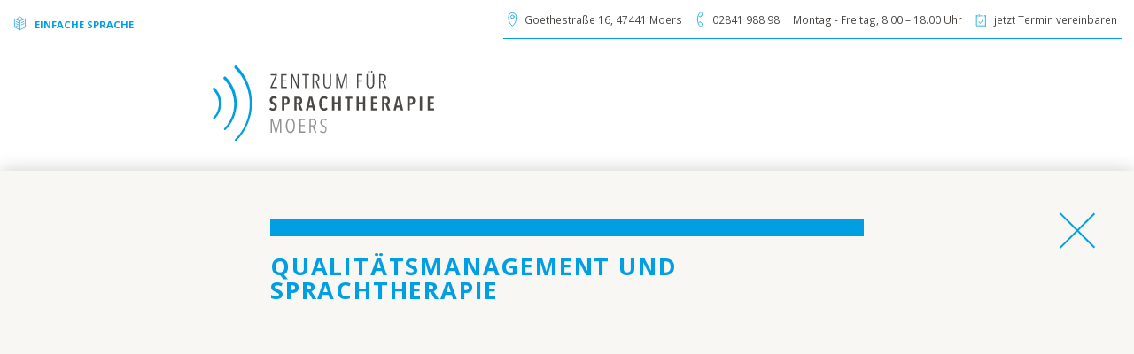

--- FILE ---
content_type: text/html; charset=UTF-8
request_url: https://www.sprachtherapie-moers.de/forschung/qualitatsmanagement-und-sprachtherapie
body_size: 1983
content:
<html>
<head>
  <meta http-equiv="Content-Type" content="text/html; charset=UTF-8" />
  <meta name="viewport" content="width=device-width,
                                    initial-scale=1.0,
                                    maximum-scale=1.0,
                                    user-scalable=no">
  <meta charset="UTF-8">
  <meta name="description" content="Logopädische Praxis zur Therapie und Diagnostik von Sprach-, Sprech-, Stimm-, Hör- und Schluckstörungen bei Kindern, Jugendlichen und Erwachsenen in Moers.">
  <meta name="keywords" content="Sprachtherapie, Logopädie, Moers, Praxis, Therapie, Giel, Maihack">
  <title>
    Zentrum f&uuml;r Sprachtherapie &ndash; Moers | Qualit&auml;tsmanagement und Sprachtherapie  </title>
  <link href="https://www.sprachtherapie-moers.de/assets/css/style.css" rel="stylesheet">  <script src="https://ajax.googleapis.com/ajax/libs/jquery/3.3.1/jquery.min.js"></script>
  <meta name="google-site-verification" content="q8v8tycWC_LLKdMi4y4TyXYCPksA3SOBpxdUyunw_8c" />
  
	<script>
	  	var _paq = window._paq || [];
        		_paq.push(['trackPageView']);
	  	_paq.push(['enableLinkTracking']);
	    (function() {
	    	var u='https://www.zuk-moers.de/matomo/';
	    	_paq.push(['setTrackerUrl', u+'matomo.php']);
	    	_paq.push(['setSiteId', 2]);
	    	var d=document, g=d.createElement('script'), s=d.getElementsByTagName('script')[0];
	    	g.type='text/javascript'; g.async=true; g.defer=true; g.src=u+'matomo.js'; s.parentNode.insertBefore(g,s);
	  	})();
	</script>

</head>
<body>
  <header class="mainheader">
    <nav>
      <ul>
        <li class="nav-map">
          <a href="https://maps.google.com/maps?ll=51.448621,6.635479&z=16&t=m&hl=de&gl=DE&mapclient=embed&daddr=Zentrum%20für%20Sprachtherapie%20GmbH%20(Prof.%20Dr.%20Volker%20Maihack)%20Goethestraße%2016%2047441%20Moers@51.448621,6.635479" target="_blank">
            <img src="/assets/images/icon-map.svg" alt="map">
            <span>Goethestraße 16, 47441 Moers</span>
          </a>
        </li>
        <li class="nav-tel">
          <a href="tel: 02841 988 98">
            <img src="/assets/images/icon-tel.svg" alt="tel">
            <span>02841 988 98</span>
          </a>
        </li>
        <li class="nav-time">
          <span>Montag - Freitag, 8.00 – 18.00 Uhr</span>
        </li>
        <li class="nav-termine">
          <a href="" class="button-link" data-page="https://www.sprachtherapie-moers.de/kontaktformular" >
            <img src="/assets/images/icon-termine.svg" alt="termine">
            <span>jetzt Termin vereinbaren</span>
          </a>
        </li>
      </ul>
    </nav>
	
    <div class="logo" >
      <a href="https://www.sprachtherapie-moers.de"><img src="/assets/images/logo.svg" alt="map"></a>
    </div>

    <div class="sprache">

            <a href="" class="button-link" data-page="https://www.sprachtherapie-moers.de/einfache-sprache" >
        <img src="/assets/images/icon-einfachesprache.svg" alt="termine">
        <span>Einfache Sprache</span>
      </a>
                </div>

  </header>
<nav data-page="https://www.sprachtherapie-moers.de" class="mainnav">
  <div class="main-container">
    <a href="https://www.sprachtherapie-moers.de/das-sind-wir" class="button-link praxis" data-page="https://www.sprachtherapie-moers.de/das-sind-wir">
  <figure role="main-button">
          <img src="https://www.sprachtherapie-moers.de/media/pages/das-sind-wir/df807ebc33-1692959016/zfs-team-sommerfest-23.jpg" alt="button">
        <figcaption>Unser Team</figcaption>
  </figure>
</a>
<a href="https://www.sprachtherapie-moers.de/kontakt" class="button-link kontakt" data-page="https://www.sprachtherapie-moers.de/kontakt">
  <figure role="main-button">
          <img src="https://www.sprachtherapie-moers.de/media/pages/kontakt/8291db99ba-1582486131/bt_das-sind-wir.jpg" alt="button">
        <figcaption>Kontakt</figcaption>
  </figure>
</a>
<a href="" class="button-link neuigkeiten" data-page="https://www.sprachtherapie-moers.de/neuigkeiten">
  <div class="main-ticker">
    <header>Aktuelles</header>
          <p>Telefonische Sprechzeiten  8.00 - 12.00 Uhr & 15.00 -17.00 Uhr (freitags 8.00 -12.00)</p>
        </div>
</a>
<a href="https://www.sprachtherapie-moers.de/Kinder" class="button-link patienten" data-page="https://www.sprachtherapie-moers.de/Kinder">
  <figure role="main-button">
          <img src="https://www.sprachtherapie-moers.de/media/pages/Kinder/bff439dd1c-1582486142/bt_kinder.jpg" alt="button">
        <figcaption>Kinder und Jugendliche</figcaption>
  </figure>
</a>
<a href="https://www.sprachtherapie-moers.de/erwachsene" class="button-link patienten" data-page="https://www.sprachtherapie-moers.de/erwachsene">
  <figure role="main-button">
          <img src="https://www.sprachtherapie-moers.de/media/pages/erwachsene/be5385e0a8-1582486153/bt_erwachsene.jpg" alt="button">
        <figcaption>Erwachsene</figcaption>
  </figure>
</a>
<a href="https://www.sprachtherapie-moers.de/menschen-mit-behinderung" class="button-link patienten" data-page="https://www.sprachtherapie-moers.de/menschen-mit-behinderung">
  <figure role="main-button">
          <img src="https://www.sprachtherapie-moers.de/media/pages/menschen-mit-behinderung/4890957a87-1582486129/bt_behinderung.jpg" alt="button">
        <figcaption>Menschen mit Behinderung</figcaption>
  </figure>
</a>
<a href="https://www.sprachtherapie-moers.de/unterstuetzte-kommunikation" class="button-link patienten" data-page="https://www.sprachtherapie-moers.de/unterstuetzte-kommunikation">
  <figure role="main-button">
          <img src="https://www.sprachtherapie-moers.de/media/pages/unterstuetzte-kommunikation/b237a65491-1582486141/bt_uk.jpg" alt="button">
        <figcaption>Unterst&uuml;tzte Kommunikation</figcaption>
  </figure>
</a>
<a href="https://www.sprachtherapie-moers.de/kooperationen" class="button-link kooperationen" data-page="https://www.sprachtherapie-moers.de/kooperationen">
  <figure role="main-button">
          <img src="https://www.sprachtherapie-moers.de/media/pages/kooperationen/6a35d89745-1582486145/bt_kooperationen.jpg" alt="button">
        <figcaption>Kooperationen</figcaption>
  </figure>
</a>
<a href="https://www.sprachtherapie-moers.de/forschung" class="button-link forschung" data-page="https://www.sprachtherapie-moers.de/forschung">
  <figure role="main-button">
          <img src="https://www.sprachtherapie-moers.de/media/pages/forschung/01fc7ae934-1592301096/bt_forschung.jpg" alt="button">
        <figcaption>Forschung</figcaption>
  </figure>
</a>
  </div>
</nav>
<main class="tafel activ">
  
<a class="close" href="https://www.sprachtherapie-moers.de"></a>
<div class="tafel-rahmen">
  <article>
    <hr />
    <section class="content">
      <h2>Qualitätsmanagement und Sprachtherapie </h2>
          </section>

  </article>
</div>  <!-- Ende Tafel-Rahmen  -->
</main>
<footer>
  <span> © 2020 Zentrum f&uuml;r Sprachtherapie &ndash; Moers | <a href="" class="button-link" data-page="https://www.sprachtherapie-moers.de/datenschutz">Datenschutz</a> | <a href="" class="button-link" data-page="https://www.sprachtherapie-moers.de/impressum">Impressum</a> </span>
</footer>

</body>
  <script src="https://www.sprachtherapie-moers.de/assets/js/script.js"></script>
</html>


--- FILE ---
content_type: text/css
request_url: https://www.sprachtherapie-moers.de/assets/css/style.css
body_size: 3189
content:
@charset "UTF-8";
/* CSS Document */

@import url('https://fonts.googleapis.com/css?family=Open+Sans:400,400i,600,700&display=swap');

:root {
  --ZFS_Cyan: #009FE3;
  --ZFS_Cyan_50: #80cff1;
  --ZFS_Cyan_10: #e5f5fc;
  --ZUK_Magenta: #E6007E;
  --MOERS_Gruen: #9DAD3C;
  --MOERS_Gruen_80: #b1bd63;
  --MOERS_Gruen_20: #e6eace;
  --SONNEN_Gelb: #EDC618;
  --SONNEN_Gelb_50:#f6e38c;
  --SONNEN_Gelb_20: #fbf4d1;
  --GOETHE_Beige: #E2DFD0;
  --GOETHE_Beige_hell: #f8f7f3;
  --TAFEL_Grau: #4A4744;
  --TAFEL_Grau_50: #a4a3a1;
  --TAFEL_Grau_20: #dbdada;
  --DRUCK_Schwarz: #1D1D1B;
}

html, body { overflow-x: hidden; font-family: 'Open Sans', sans-serif; border: 0; margin: 0; color: var(--TAFEL_Grau); font-size: 18px; line-height: 1.5rem;}
h2 {color: var(--ZFS_Cyan); text-transform: uppercase; letter-spacing: .1rem; margin-top: 0px;}
h3 { color: var(--TAFEL_Grau); font-size: 1rem; margin-top: 2rem}
h4 { color: var(--TAFEL_Grau); margin: 0; margin-bottom: 6px; width: calc(100% - 50px)}
a { text-decoration: none; color: inherit; transition: 0.3s;}
a:hover {opacity: .6;}


.mainheader { height: 200px; color: var(--TAFEL_Grau);}
.mainheader nav { height: 25px; margin-right: 1em; margin-top: 1em;  color: var(--TAFEL_Grau); text-align: right; width: auto;}
.mainheader nav ul {list-style-type: none; margin: 0; padding: 0; border-bottom: 1px solid var(--ZFS_Cyan); padding: 5px; padding-bottom: .4rem; display: inline-block;}
.mainheader nav li {display: inline; font-size: .85em; margin-right: 2em;}
.mainheader nav li:last-child {margin-right: 0px;}
.mainheader nav li img {height: 1.7em; margin-bottom: -0.4em; margin-right: .4em; }

.mainheader .logo {  width: 700px; margin: 0 auto; margin-top: 45px;}
.mainheader .logo img {width: 300px; cursor: pointer; margin-left: calc(15px - 78px);}

.sprache {position: absolute; top:1em; left: 1em;}
.sprache a {display: block; color: var(--ZFS_Cyan) ; text-transform: uppercase; font-size: .8em; font-weight: 700;}
.sprache img {height: 1.7em; margin-bottom: -0.4em; margin-right: .4em; }


.mainnav { background-color: #009FE3; width: 100%; min-height: calc( 100vh - 280px); padding-top: 50px;}
.mainnav .main-container { width: 701px; margin: 0 auto; display: block;}
.mainnav a { border: none; display: inline-block; vertical-align: top; margin: 15px;}
.mainnav a:hover {opacity: .7;}
.mainnav figure { height: 280px; width: 200px; margin: 0; padding: 0;}
.mainnav figure img { height: 200px; width: 200px; border-radius: 10%; background-color: #999999; box-shadow: 0px 0px 10px 1px rgba(0, 0, 0, .2); object-fit: cover;
                  -webkit-box-shadow: 0px 0px 10px 1px rgba(0,0,0,.2);   -moz-box-shadow: 0px 0px 10px 1px rgba(0,0,0,.2);   box-shadow: 0px 0px 10px 1px rgba(0,0,0,.2);}
.mainnav figcaption { text-align: center; font-size: 1rem; font-weight: 600; padding-top: .5rem; color: #fff;}
.mainnav .main-ticker { width: 200px; color: #fff; }
.mainnav .main-ticker header { font-size: .9rem; font-weight: 700; margin: 0px; text-transform: uppercase; letter-spacing: .1rem; margin-bottom: .3em;}
.mainnav .main-ticker p { font-size: .85rem; font-weight: 400;  margin: 0px; margin-bottom: .75em; line-height: 1.6em; width: 255px;}
.mainnav .main-ticker p:before, main .main-ticker p:after { content: ' + + '; white-space:nowrap; }

.tafel { width: 100%; min-height: calc(100vh - 194px); background-color: var(--GOETHE_Beige_hell); position: absolute; top: 218px; display: none;
        -webkit-box-shadow: 0px 0px 10px 0px rgba(0,0,0,0.3);   -moz-box-shadow: 0px 0px 10px 0px rgba(0,0,0,0.3);   box-shadow: 0px 0px 20px 0px rgba(0,0,0,0.2);}
.activ {display: inline-block;}
.tafel-rahmen { width: 670px; margin: 0 auto; display: flex; flex-wrap: nowrap; justify-content: space-between; margin-top: 50px;}
.tafel hr { height: 20px; background-color: var(--ZFS_Cyan); border: none; margin-bottom: 20px; margin-top: 4px;}
.tafel aside img {width: 100%;}
.tafel article { float: left; width: 670px; margin-bottom: 5em;}
.tafel .close { position: absolute; right: 40px; top: 40px; width: 50px; height: 50px; opacity: 1; cursor: pointer;}
.tafel .close:hover {opacity: .3;}
.tafel .close:before, .close:after { position: absolute; left: 25px; content: ' '; height: 55px; width: 1.5px; background-color: var(--ZFS_Cyan); }
.tafel .close:before { transform: rotate(45deg); }
.tafel .close:after { transform: rotate(-45deg); }
.tafel figure {margin: 0; margin-bottom: 2em; width: 100%;}
.tafel figure img {width: 100%;}
.tafel .gruppe  { width: 100%; margin-bottom: 10px; }
.tafel .gruppe a {border-bottom: .2px dotted; opacity: .9}
.tafel .gruppe a:hover {opacity: .3}
.tafel .gruppe header {  min-height: 36px; height:auto; padding-left: 15px; padding-top: 8px; margin-bottom: 8px;margin: 0px; display: flex; justify-content: space-between; width: calc(100% - 15px); cursor: pointer;}
.tafel .gruppe header span { height: 27px; width: 36px; margin-right: 10px; background-image: url(/assets/images/icon-klappe.svg);}
.tafel .gruppe.activ header span {background-image: url(/assets/images/icon-klappe_zu.svg);}
.tafel .gruppe section { padding: 15px; padding-top: 1px; width: calc(100% - 30px); display: none;}

.gruppe.ZFS_Cyan header       { background-color: var(--ZFS_Cyan_50);}
.gruppe.ZFS_Cyan header h4    {  }
.gruppe.ZFS_Cyan section      { background-color: var(--ZFS_Cyan_10);}

.gruppe.ZUK_Magenta header    { background-color: #ED6EA7}
.gruppe.ZUK_Magenta section   { background-color: #FADCEB}

.gruppe.Sonnen_Gelb header    { background-color: var(--SONNEN_Gelb_50);}
.gruppe.Sonnen_Gelb  header h4{  }
.gruppe.Sonnen_Gelb section   { background-color: var(--SONNEN_Gelb_20);}

.gruppe.Baum_Grün header      { background-color: var(--MOERS_Gruen);}
.gruppe.Baum_Grün header h4   { color: #fff}
.gruppe.Baum_Grün section     { background-color: var(--MOERS_Gruen_20);}

.gruppe.Goethe_Beige header   { background-color: #E2DFD0;}
.gruppe.Goethe_Beige  section { background-color: #F4F2ED;}

.gruppe.Rhein_Flieder header  { background-color: #5C5EA7; }
.gruppe.Rhein_Flieder header h4   { color: #fff}
.gruppe.Rhein_Flieder section { background-color: #EFEEF8;}

.gruppe.Rost_Rot header       { background-color: #A73123;}
.gruppe.Rost_Rot header h4   { color: #fff}
.gruppe.Rost_Rot section      { background-color: #EDD6CA;}

.gruppe.publikation {background-color: var(--GOETHE_Beige); line-height: 1.2em;}
.gruppe.publikation header {cursor: default; display: inline-block; padding-bottom: 7px; width: calc(100% - 65px)}
.gruppe.publikation .autor { font-size: .65em; line-height:1.2em;}
.gruppe.publikation .titel { font-weight: 600; font-size: .8em; line-height: 1.3em; margin: 0;}
.gruppe.publikation .paper { font-size: .65em; line-height: 1.4em; font-style: italic;}
.gruppe.publikation a {border: none; display: inline-block;}
.gruppe.publikation span { background-image: url(/assets/images/icon-downloadpdf.svg); width: 31px; height: 50px; display: inline-block; margin-bottom: 10px; margin-top: 5px; margin-left: 5px;}


.gruppe.kooperation section .bild { display: inline-block; padding-right: 15px; width: 250px; }
.gruppe.kooperation section .text { display: inline-block; width: 350px; vertical-align: top;}
.gruppe.kooperation header span { background-image: url(/assets/images/icon-link.svg);}
.gruppe.activ.kooperation header span { background-image: url(/assets/images/icon-link.svg); opacity: 0.7;}
.gruppe.kooperation section span img { padding-top: 15px; object-fit: cover; width: 250px; height: 250px;}
.gruppe.team header{ background-color: var(--ZFS_Cyan_50);}
.gruppe.team section { background-color: var(--ZFS_Cyan_10); }

.gruppe section.person {width: calc (100% - 30px); display: flex; flex-wrap: wrap; justify-content: space-between; background-color: rgba(255,255,255,.5); padding: 15px; margin-bottom: 10px;}
.gruppe section.person h5 { margin: 0; font-size: 1em; width: 100%;}
.gruppe section.person .text { width: calc(100% - 155px); display: inline-block; vertical-align: top;}
.gruppe section.person .text p {font-size: .8em; line-height: 1.6em; margin: 0px; margin-top: .5em; }
.gruppe section.person a {font-size: .8em; color: var(--ZFS_Cyan); cursor: pointer;}
.gruppe section.person  a::before { background-image: url(/assets/images/icon-pfeil.svg); background-position: 0px 5px; width: 18px; height: 18px; content: ' '; display: inline-block; background-repeat: no-repeat; margin-right: 6px;}
.gruppe section.person img {width: 140px; height: 200px; object-fit: cover;}

.gruppe.kontakt header{ background-color: var(--ZFS_Cyan_50);}
.gruppe.kontakt section{ display: block; background-color: var(--ZFS_Cyan_10);}


.pfeil::before  { background-image: url(/assets/images/icon-pfeil.svg); background-position: 0px 5px; width: 18px; height: 18px; content: ' '; display: inline-block; background-repeat: no-repeat; margin-right: 6px; margin-left: 5px;}
.pfeil { color: var(--ZFS_Cyan); cursor: pointer; font-weight: 700;}
iframe { width: 100%; height: 300px; border: none; margin-bottom: 1em; margin-top: 1em;}


.artikel { margin-bottom: 1em; width: 100%;}
.artikel header { background-color: none; height: 36px; padding-left: 0px; padding-top: 8px; margin: 0px; border-bottom: 2px solid var(--ZFS_Cyan_50)}
.artikel .artikelinhalt { padding-top: 15px; background-color: none; display: flex; justify-content: space-between;}
.artikel .artikelinhalt .text p { margin-top: 0px; padding-right: 20px;}
.artikel .artikelinhalt .bild { width: 200px; min-height: 200px; }
.artikel .artikelinhalt .bild img {width: 200px; min-height: 200px; object-fit: cover}


form .field {margin-bottom: 1em; display: flex; justify-content: space-between; flex-wrap:wrap; }
form .alert, .error {color: var(--ZUK_Magenta); margin-top: .5em; font-size: .9em;}
form label {text-align: right; width: 200px; line-height: 1.3em; padding-top: .4em;}
form input {width: calc(100% - 210px); height: 2em; padding-left: 15px;}
form input[type=submit] {background-color: var(--ZFS_Cyan_50); color: #fff; font-weight: 700;}
form input, form textarea { border: none; background-color: #fff; font-size: 1rem; font-family: 'Open Sans'}
form textarea { width: 100%; height: 200px; padding: 15px;}
form .honeypot { position: absolute; left: -9999px; }

footer { background-color: var(--ZFS_Cyan); color: #fff; width: 100%; height: 5em; line-height: 1.5em; font-size: .8rem; text-align: center; text-transform: uppercase; letter-spacing: .07em;}



@media screen and (max-width: 1315px) {
  .mainheader {font-size: 14px; height: 190px;}
  .mainheader nav {margin-top: .3em; }
  .mainheader nav li {margin-right: 1em; margin-bottom: .3em;}
  .mainheader .logo { margin-top: 45px;}
  .mainheader .logo img {width: 250px; margin-left: calc(15px - 65px);}
  .mainnav {min-height: calc( 100vh - 190px);}
  .tafel {top: 193px;}
}

@media screen and (max-width: 1024px) {
  .mainheader {font-size: 12px; }
  .mainheader nav ul { padding-bottom:.2rem;}
  main {padding-top:50px;}
}

@media screen and (max-width: 840px) {
  .mainheader .logo {width: 600px;}
  .mainheader .logo img {width: 220px; margin-left: calc(15px - 56px);}
  .mainnav {padding-top:30px;}
  .mainnav .main-container {width: 600px; }
  .mainnav a {margin: 13px;}
  .mainnav figure { width: 170px; height: 210px;}
  .mainnav figure img {width: 170px; height: 170px;}
  .mainnav figcaption {font-size: .9em; line-height: 1.4em;}
  .mainnav .main-ticker {width: 170px;}
  .mainnav .main-ticker p {width: 190px; font-size: .75rem;}
  .tafel { top: 192px;}
  .tafel-rahmen {width: 576px;}
  .tafel .gruppe header {min-height: 34px;}
  .gruppe section.person .text {width: calc(100% - 140px);}
  .gruppe section.person img {width: 130px; height: 195px;}
  .tafel .close {right: 20px;}
}

@media screen and (max-width: 720px) {
  html, body {font-size: 16px; }
  .mainheader {height: 170px;}
  .mainheader nav li.nav-time {display: none;}
  .mainheader .logo  {width: 540px; margin-top: 35px;}
  .mainheader .logo img { margin-left: 0px;}
  .mainnav {min-height: calc( 100vh - 170px); padding-top: 20px;}
  .mainnav .main-container {width: 540px; padding-top: 10px;}
  .mainnav figure { width: 150px; height: 200px;}
  .mainnav figure img {width: 150px; height: 150px;}
  .mainnav .main-ticker {width: 150px;}
  .tafel {top: 173px;}
  .tafel-rahmen {width: 550px;}
  .tafel hr {width: calc(100% - 30px); margin-left: 0px;}
  .tafel .gruppe header {min-height: 32px; }
  .gruppe section.person .text {width: calc(100% - 140px);}
  .gruppe section.person img {width: 130px; height: 195px;}
  .tafel .close {right: 20px; top:20px;}
}

@media screen and (max-width: 610px) {
    .mainheader nav li img {height: 2.5em;}
  .mainheader nav li.nav-termine {display: none;}
  .mainheader .logo {width: 480px;}
  .mainnav .main-container {width: 480px;}
  .mainnav figure { width: 130px; height: 170px;}
  .mainnav figure img {width: 130px; height: 130px;}
  .mainnav .main-ticker {width: 130px;}
  .mainnav .main-ticker p { width: 155px; font-size: .65rem}
  .tafel {top: 118px;}
  .tafel-rahmen {width: 480px;}
  .tafel hr {width: 100%; margin-left: 0px; margin-top: 30px;}
}

@media screen and (max-width: 510px)  {
  .mainheader {height: 135px;}
  .mainheader nav {width: auto; margin-left: 0em; order: 0}
  .mainheader .logo {margin-top: 20px; margin-left:20px; }
  .mainheader nav li.nav-termine {display: inline-block;;}
  .mainheader nav li a span {display: none;}
  .sprache span {display: none;}
  .sprache a {display: inline-block;}
  .sprache img {height: 2.7em;}
  .mainnav {min-height: calc( 100vh - 115px);}
  .mainnav a {margin: 5px;}
  .mainnav figure {width: 125px; height: 180px;}
  .mainnav figure img {width: 125px; height: 125px;}
  .mainnav figcaption {font-size: 1em; }
  .mainnav .main-ticker {width: 125px;}
  .mainnav .main-container {width: 421px;}
  .tafel-rahmen {width: 420px;}
  .tafel article {width: 400px;}
  .artikel .artikelinhalt .bild {display: none;}
}

@media screen and (max-width: 415px)  {
  html, body {font-size: 14px; }
  .mainnav .main-container {width: 344px;}
  .mainnav a {margin: 10px;}
  .mainnav figure { width: 150px; height: 195px;}
  .mainnav figure img {width: 150px; height: 150px;}
  .mainnav .main-ticker {width: 344px;}
  .mainnav .main-ticker p {width: 334px; font-size: 1rem}
  .tafel-rahmen {width: 344px;}
}

@media screen and (max-width: 355px)  {
  .mainheader .logo {margin-top: 20px;}
  .mainheader .logo img {width: 200px;}
  .mainnav .main-container {width: 295px;}
  .mainnav figure { width: 125px; height: 175px;}
  .mainnav figure img {width: 125px; height: 125px;}
  .mainnav figcaption {font-size: 1em;}
  .mainnav .main-ticker {width: 295px;}
  .mainnav .main-ticker p {width: 290px;}
  .tafel-rahmen {width: 290px;}
}


--- FILE ---
content_type: image/svg+xml
request_url: https://www.sprachtherapie-moers.de/assets/images/icon-map.svg
body_size: 600
content:
<?xml version="1.0" encoding="utf-8"?>
<!-- Generator: Adobe Illustrator 23.0.6, SVG Export Plug-In . SVG Version: 6.00 Build 0)  -->
<svg version="1.1" id="Ebene_1" xmlns="http://www.w3.org/2000/svg" xmlns:xlink="http://www.w3.org/1999/xlink" x="0px" y="0px"
	 viewBox="0 0 14.17 25.51" style="enable-background:new 0 0 14.17 25.51;" xml:space="preserve">
<style type="text/css">
	.st0{fill:none;stroke:#009FE3;stroke-width:1.056;stroke-linecap:round;stroke-miterlimit:10;}
</style>
<g>
	<path class="st0" d="M12.82,10.38c0,4.78-2.05,9.41-5.74,11.99c-3.69-2.58-5.74-7.15-5.74-11.99c0-0.38,0-1.51,0-1.51
		c0-3.17,2.57-5.74,5.74-5.74s5.74,2.57,5.74,5.74C12.82,8.88,12.82,10,12.82,10.38z"/>
	<circle class="st0" cx="7.09" cy="8.88" r="2.47"/>
</g>
</svg>


--- FILE ---
content_type: image/svg+xml
request_url: https://www.sprachtherapie-moers.de/assets/images/icon-termine.svg
body_size: 953
content:
<?xml version="1.0" encoding="utf-8"?>
<!-- Generator: Adobe Illustrator 23.0.6, SVG Export Plug-In . SVG Version: 6.00 Build 0)  -->
<svg version="1.1" id="Ebene_1" xmlns="http://www.w3.org/2000/svg" xmlns:xlink="http://www.w3.org/1999/xlink" x="0px" y="0px"
	 viewBox="0 0 17.01 25.51" style="enable-background:new 0 0 17.01 25.51;" xml:space="preserve">
<style type="text/css">
	.st0{fill:none;stroke:#009FE3;stroke-width:1.056;stroke-linecap:round;stroke-miterlimit:10;}
	.st1{fill:none;stroke:#009FE3;stroke-width:1.056;stroke-linecap:round;stroke-linejoin:round;stroke-miterlimit:10;}
</style>
<g>
	<path class="st0" d="M5.33,15.96c0,0,1.83,2.61,1.83,2.61c2.28-1.6,3.96-4.07,4.48-7.03"/>
	<line class="st1" x1="15.42" y1="7.57" x2="15.42" y2="22.15"/>
	<polyline class="st1" points="15.42,22.15 1.58,22.15 1.58,7.57 	"/>
	<line class="st1" x1="11.47" y1="5.63" x2="11.47" y2="8.47"/>
	<line class="st1" x1="5.53" y1="5.63" x2="5.53" y2="8.47"/>
	<line class="st1" x1="1.58" y1="7.57" x2="3.46" y2="7.57"/>
	<line class="st1" x1="13.55" y1="7.57" x2="15.42" y2="7.57"/>
	<line class="st1" x1="7.57" y1="7.57" x2="9.44" y2="7.57"/>
</g>
</svg>


--- FILE ---
content_type: image/svg+xml
request_url: https://www.sprachtherapie-moers.de/assets/images/icon-tel.svg
body_size: 524
content:
<?xml version="1.0" encoding="utf-8"?>
<!-- Generator: Adobe Illustrator 23.0.6, SVG Export Plug-In . SVG Version: 6.00 Build 0)  -->
<svg version="1.1" id="Ebene_1" xmlns="http://www.w3.org/2000/svg" xmlns:xlink="http://www.w3.org/1999/xlink" x="0px" y="0px"
	 viewBox="0 0 14.17 25.51" style="enable-background:new 0 0 14.17 25.51;" xml:space="preserve">
<style type="text/css">
	.st0{fill:none;stroke:#009FE3;stroke-width:1.056;stroke-linecap:round;stroke-miterlimit:10;}
</style>
<path class="st0" d="M5.29,8.54C7.39,9.57,8.59,8.99,9.91,6.3c1.58-3.21-2.33-4.47-2.33-4.47c-6.03,6.03-6.03,15.81,0,21.84
	c0,0,3.91-1.25,2.33-4.47c-1.32-2.69-2.52-3.26-4.63-2.23"/>
</svg>


--- FILE ---
content_type: text/javascript
request_url: https://www.sprachtherapie-moers.de/assets/js/script.js
body_size: 453
content:
// tafel laden & öffnen
var $scrollposition = 0;
$('.button-link').click(function(e) {
  e.preventDefault();
  var element = $(this);
  var json     = element.data('page') + '.json';
  var url     = element.data('page');
  window.history.pushState("url ", "Title", url);
  $scrollposition = $(window).scrollTop();
  $("html, body").animate({ scrollTop: 0 }, "slow");
  var hoch = $(document).height();
  $('.tafel').css('min-height', hoch);
  $.get( json, function( data ) {
    $( ".tafel" ).html( data );
    $( ".tafel" ).fadeIn(400);
  });
});

// Tafel schließen Close-Button
$('.tafel').on('click', '.close', function(){
  e.preventDefault();
  var element = $('.mainnav');
  var oldurl     = element.data('page');
  window.history.pushState("url ", "Title", oldurl);
  $("html, body").animate({ scrollTop:$scrollposition }, "slow");
  $( ".tafel" ).fadeOut( "fast" );
});

// Tafel schließen Header
$('html').on('click', '.logo', function(){
  e.preventDefault();
  var element = $('.mainnav');
  var oldurl     = element.data('page');
  window.history.pushState("url ", "Title", oldurl);
  $("html, body").animate({ scrollTop:$scrollposition }, "slow");
  $( ".tafel" ).fadeOut( "fast" );
});

// Tafel höhe anpassen wenn direkt hochgeladen
  var hoch = $(document).height();
  $('.tafel').css('min-height', hoch);



// Gruppe aufklappen
$(document).on("click", '.gruppe header', function(event) {
  if ( $( this ).parent().hasClass( "activ" ) ) {
    $(this).parent().find(".gruppeninhalt").slideUp(300);
  }
  else {
    $(this).parent().find(".gruppeninhalt").slideDown(300);
  }
  $(this).parent().toggleClass( "activ" )
});

jQuery( document ).ready(function( $ ) {
   //Use this inside your document ready jQuery
   $(window).on('popstate', function() {
     $("html, body").animate({ scrollTop:$scrollposition }, "slow");
     $( ".tafel" ).fadeOut( "fast" );
   });
});


--- FILE ---
content_type: image/svg+xml
request_url: https://www.sprachtherapie-moers.de/assets/images/icon-einfachesprache.svg
body_size: 800
content:
<?xml version="1.0" encoding="utf-8"?>
<!-- Generator: Adobe Illustrator 24.0.1, SVG Export Plug-In . SVG Version: 6.00 Build 0)  -->
<svg version="1.1" id="Ebene_1" xmlns="http://www.w3.org/2000/svg" xmlns:xlink="http://www.w3.org/1999/xlink" x="0px" y="0px"
	 viewBox="0 0 22.9 25.5" style="enable-background:new 0 0 22.9 25.5;" xml:space="preserve">
<style type="text/css">
	.st0{fill:none;stroke:#1B9CD9;stroke-linecap:round;stroke-linejoin:round;stroke-miterlimit:10;}
</style>
<g>
	<polyline class="st0" points="11.4,22.4 11.4,9 19.7,5.6 19.7,18.5 11.4,22.4 3.2,18.5 3.2,5.6 11.4,9 	"/>
	<path class="st0" d="M15.3,6.9c0-2.2-1.8-3.9-3.9-3.9S7.4,4.7,7.4,6.9"/>
	<line class="st0" x1="5.3" y1="9.8" x2="9.4" y2="11.6"/>
	<line class="st0" x1="5.3" y1="13" x2="9.4" y2="14.9"/>
	<line class="st0" x1="5.3" y1="16.2" x2="9.4" y2="18.1"/>
	<line class="st0" x1="13.5" y1="14.9" x2="17.6" y2="13"/>
	<line class="st0" x1="13.5" y1="11.7" x2="17.6" y2="9.8"/>
</g>
</svg>


--- FILE ---
content_type: image/svg+xml
request_url: https://www.sprachtherapie-moers.de/assets/images/logo.svg
body_size: 10251
content:
<?xml version="1.0" encoding="utf-8"?>
<!-- Generator: Adobe Illustrator 24.0.1, SVG Export Plug-In . SVG Version: 6.00 Build 0)  -->
<svg version="1.1" id="Ebene_1" xmlns="http://www.w3.org/2000/svg" xmlns:xlink="http://www.w3.org/1999/xlink" x="0px" y="0px"
	 viewBox="0 0 268 90.8" style="enable-background:new 0 0 268 90.8;" xml:space="preserve">
<style type="text/css">
	.st0{fill:#4A4744;}
	.st1{fill:#92918F;}
	.st2{fill:#009EE2;}
	.st3{fill:#009FE3;}
</style>
<g>
	<g>
		<g>
			<g>
				<path class="st0" d="M70,27.1v-1.4L76.1,12h-5.8v-1.5h7.5v1.4l-6,13.7h6.1v1.5H70z"/>
				<path class="st0" d="M82.8,27.1V10.5h6.7V12h-5.1v5.8h4.8v1.4h-4.8v6.4h5.3v1.5H82.8z"/>
				<path class="st0" d="M102.3,27.1l-5.8-13.8h-0.1v13.8h-1.5V10.5h2l5.7,13.8h0.1V10.5h1.5v16.6H102.3z"/>
				<path class="st0" d="M113.3,11.9v15.2h-1.6V11.9h-3.2v-1.4h8v1.4H113.3z"/>
				<path class="st0" d="M127.5,27.1l-3-7.7h-2.1v7.7h-1.6V10.5h4c0.5,0,1.1,0.1,1.6,0.2c0.5,0.1,1,0.4,1.4,0.7
					c0.4,0.3,0.7,0.8,1,1.4c0.2,0.6,0.4,1.2,0.4,2.1c0,0.7-0.1,1.3-0.3,1.8s-0.4,0.9-0.7,1.3c-0.3,0.3-0.6,0.6-1,0.8
					c-0.4,0.2-0.7,0.3-1,0.4l3.2,8L127.5,27.1L127.5,27.1z M127.4,15c0-0.6-0.1-1.1-0.2-1.5s-0.4-0.7-0.7-0.9
					c-0.3-0.2-0.6-0.4-0.9-0.5c-0.4-0.1-0.7-0.1-1.1-0.1h-2.1v6.2h2.2c0.9,0,1.6-0.3,2.1-0.8C127.2,16.8,127.4,16,127.4,15z"/>
				<path class="st0" d="M143.3,23.7c-0.2,0.8-0.4,1.4-0.8,2c-0.4,0.6-0.9,1-1.5,1.3s-1.4,0.5-2.2,0.5s-1.6-0.2-2.2-0.5
					c-0.6-0.3-1.1-0.8-1.5-1.3c-0.4-0.6-0.6-1.2-0.8-2s-0.2-1.6-0.2-2.4V10.5h1.6v10.6c0,0.6,0,1.2,0.1,1.8c0.1,0.6,0.2,1.1,0.5,1.6
					c0.2,0.5,0.5,0.8,0.9,1.1c0.4,0.3,0.9,0.4,1.6,0.4c0.6,0,1.1-0.1,1.5-0.4s0.7-0.7,0.9-1.1c0.2-0.5,0.4-1,0.5-1.6
					s0.1-1.2,0.1-1.8V10.5h1.6v10.8C143.5,22.2,143.4,23,143.3,23.7z"/>
				<path class="st0" d="M160.8,27.1V12.7h-0.1l-4.1,14.4h-1.5l-4-14.4H151v14.4h-1.5V10.5h2.4l4,14h0.1l3.9-14h2.5v16.6H160.8z"/>
				<path class="st0" d="M176.3,12v5.9h4.7v1.4h-4.7V27h-1.6V10.5h6.6V12H176.3z"/>
				<path class="st0" d="M195.6,21.3c0,0.9-0.1,1.7-0.2,2.4c-0.2,0.8-0.4,1.4-0.8,2s-0.9,1-1.5,1.3s-1.4,0.5-2.2,0.5
					s-1.6-0.2-2.2-0.5c-0.6-0.3-1.1-0.8-1.5-1.3c-0.4-0.6-0.6-1.2-0.8-2s-0.2-1.6-0.2-2.4V10.5h1.6v10.6c0,0.6,0,1.2,0.1,1.8
					c0.1,0.6,0.2,1.1,0.5,1.6c0.2,0.5,0.5,0.8,0.9,1.1c0.4,0.3,0.9,0.4,1.6,0.4c0.6,0,1.1-0.1,1.5-0.4s0.7-0.7,0.9-1.1
					c0.2-0.5,0.4-1,0.5-1.6s0.1-1.2,0.1-1.8V10.5h1.6L195.6,21.3L195.6,21.3z M190.2,7.4c0,0.3-0.1,0.6-0.3,0.8
					c-0.2,0.2-0.4,0.3-0.7,0.3s-0.5-0.1-0.7-0.3c-0.2-0.2-0.3-0.4-0.3-0.8c0-0.3,0.1-0.5,0.3-0.7s0.4-0.3,0.7-0.3s0.5,0.1,0.7,0.3
					S190.2,7.1,190.2,7.4z M193.6,7.4c0,0.3-0.1,0.6-0.3,0.8c-0.2,0.2-0.4,0.3-0.7,0.3s-0.5-0.1-0.7-0.3c-0.2-0.2-0.3-0.4-0.3-0.8
					c0-0.3,0.1-0.5,0.3-0.7s0.4-0.3,0.7-0.3s0.5,0.1,0.7,0.3C193.5,6.8,193.6,7.1,193.6,7.4z"/>
				<path class="st0" d="M208.3,27.1l-3-7.7h-2.1v7.7h-1.6V10.5h4c0.5,0,1.1,0.1,1.6,0.2c0.5,0.1,1,0.4,1.4,0.7s0.7,0.8,1,1.4
					c0.2,0.6,0.4,1.2,0.4,2.1c0,0.7-0.1,1.3-0.3,1.8s-0.4,0.9-0.7,1.3c-0.3,0.3-0.6,0.6-1,0.8c-0.4,0.2-0.7,0.3-1,0.4l3.2,8
					L208.3,27.1L208.3,27.1z M208.2,15c0-0.6-0.1-1.1-0.2-1.5s-0.4-0.7-0.7-0.9c-0.3-0.2-0.6-0.4-0.9-0.5c-0.4-0.1-0.7-0.1-1.1-0.1
					h-2.1v6.2h2.2c0.9,0,1.6-0.3,2.1-0.8C208,16.8,208.2,16,208.2,15z"/>
				<path class="st0" d="M76.5,40.6c-0.6-0.7-1.4-1.1-2.3-1.1c-0.3,0-0.5,0-0.8,0.1c-0.2,0.1-0.5,0.2-0.7,0.4s-0.4,0.4-0.5,0.7
					S72,41.3,72,41.8c0,0.7,0.2,1.2,0.6,1.6c0.4,0.4,1,0.7,1.7,1.1c0.4,0.2,0.8,0.4,1.2,0.7c0.4,0.3,0.8,0.6,1.1,1
					c0.3,0.4,0.6,0.8,0.8,1.3c0.2,0.5,0.3,1.1,0.3,1.8c0,0.8-0.1,1.5-0.4,2.2c-0.3,0.6-0.6,1.2-1,1.6c-0.4,0.4-0.9,0.8-1.5,1
					s-1.2,0.3-1.8,0.3c-0.9,0-1.8-0.2-2.6-0.5c-0.8-0.4-1.4-0.8-1.9-1.4l1.5-2.1c0.4,0.4,0.8,0.8,1.3,1s1,0.4,1.6,0.4
					s1.1-0.2,1.5-0.6c0.4-0.4,0.6-1,0.6-1.7s-0.2-1.3-0.7-1.7s-1.1-0.8-1.8-1.2c-0.5-0.2-0.9-0.5-1.3-0.7c-0.4-0.3-0.8-0.6-1.1-0.9
					c-0.3-0.4-0.5-0.8-0.7-1.3s-0.3-1.1-0.3-1.8c0-0.9,0.1-1.6,0.4-2.2c0.3-0.6,0.6-1.1,1.1-1.5c0.4-0.4,0.9-0.7,1.5-0.9
					s1.1-0.3,1.7-0.3c0.8,0,1.6,0.1,2.3,0.4c0.7,0.3,1.2,0.7,1.7,1.2L76.5,40.6z"/>
				<path class="st0" d="M93.2,42.3c0,0.8-0.1,1.6-0.4,2.2c-0.3,0.6-0.6,1.2-1,1.6c-0.4,0.4-0.9,0.7-1.4,0.9s-1.1,0.3-1.7,0.3h-2
					v6.6h-2.8V37.4h4.6c0.5,0,1.1,0.1,1.6,0.2c0.6,0.2,1.1,0.4,1.5,0.8c0.4,0.4,0.8,0.9,1.1,1.5S93.2,41.4,93.2,42.3z M90.5,42.3
					c0-0.9-0.2-1.5-0.6-1.9s-1-0.6-1.6-0.6h-1.6V45h1.6c0.7,0,1.2-0.2,1.6-0.7C90.3,43.9,90.5,43.2,90.5,42.3z"/>
				<path class="st0" d="M105.8,54l-2.6-7.1h-1.6V54h-2.7V37.4h4.7c0.7,0,1.3,0.1,1.9,0.3s1.1,0.5,1.5,0.9s0.7,0.9,1,1.5
					c0.2,0.6,0.4,1.3,0.4,2.1c0,0.6-0.1,1.2-0.2,1.7c-0.2,0.5-0.4,0.9-0.6,1.3c-0.2,0.3-0.5,0.6-0.8,0.8s-0.6,0.4-0.9,0.4l3,7.6
					H105.8z M105.6,42.3c0-0.5-0.1-0.9-0.2-1.2s-0.3-0.6-0.5-0.8s-0.5-0.3-0.8-0.4c-0.3-0.1-0.6-0.1-0.8-0.1h-1.6v5.1h1.6
					c0.7,0,1.3-0.2,1.7-0.6C105.4,43.8,105.6,43.1,105.6,42.3z"/>
				<path class="st0" d="M121.5,54l-0.8-3.5h-4.4l-0.8,3.5h-2.8l4.1-16.6h3.6l4,16.6H121.5z M118.6,40L118.6,40l-1.9,8.2h3.7
					L118.6,40z"/>
				<path class="st0" d="M137.5,53.8c-0.7,0.4-1.5,0.6-2.6,0.6c-0.9,0-1.8-0.2-2.5-0.7s-1.4-1-1.9-1.8s-0.9-1.7-1.2-2.8
					s-0.4-2.2-0.4-3.5s0.1-2.4,0.4-3.5c0.3-1.1,0.7-2,1.2-2.8s1.2-1.4,1.9-1.8c0.8-0.4,1.6-0.6,2.5-0.6c1,0,1.8,0.2,2.5,0.5
					c0.7,0.4,1.3,0.9,1.8,1.5l-1.6,2c-0.6-0.9-1.5-1.4-2.5-1.4c-0.6,0-1.1,0.2-1.5,0.5s-0.8,0.8-1.1,1.3s-0.5,1.2-0.6,1.9
					s-0.2,1.5-0.2,2.4c0,0.8,0.1,1.6,0.2,2.4c0.1,0.7,0.4,1.4,0.6,1.9c0.3,0.5,0.6,1,1.1,1.3c0.4,0.3,0.9,0.5,1.5,0.5
					c0.5,0,1-0.1,1.4-0.4c0.4-0.3,0.7-0.6,1-1l1.6,1.9C138.7,52.9,138.2,53.4,137.5,53.8z"/>
				<path class="st0" d="M152.3,54v-7.4h-5V54h-2.8V37.4h2.8v6.7h5v-6.7h2.8V54H152.3z"/>
				<path class="st0" d="M166,39.8V54h-2.7V39.8h-3.1v-2.4h9v2.4H166z"/>
				<path class="st0" d="M181.9,54v-7.4h-5V54h-2.8V37.4h2.8v6.7h5v-6.7h2.8V54H181.9z"/>
				<path class="st0" d="M191.5,54V37.4h7.4v2.5h-4.7v4.4h4.4v2.3h-4.4v4.9h5V54C199.2,54,191.5,54,191.5,54z"/>
				<path class="st0" d="M211.9,54l-2.6-7.1h-1.6V54H205V37.4h4.7c0.7,0,1.3,0.1,1.9,0.3c0.6,0.2,1.1,0.5,1.5,0.9s0.7,0.9,1,1.5
					c0.2,0.6,0.4,1.3,0.4,2.1c0,0.6-0.1,1.2-0.2,1.7c-0.2,0.5-0.4,0.9-0.6,1.3c-0.2,0.3-0.5,0.6-0.8,0.8s-0.6,0.4-0.9,0.4l3,7.6
					H211.9z M211.7,42.3c0-0.5-0.1-0.9-0.2-1.2s-0.3-0.6-0.5-0.8s-0.5-0.3-0.8-0.4c-0.3-0.1-0.6-0.1-0.8-0.1h-1.6v5.1h1.6
					c0.7,0,1.3-0.2,1.7-0.6C211.5,43.8,211.7,43.1,211.7,42.3z"/>
				<path class="st0" d="M227.7,54l-0.8-3.5h-4.4l-0.8,3.5h-2.8l4.1-16.6h3.6l4,16.6H227.7z M224.7,40L224.7,40l-1.9,8.2h3.7
					L224.7,40z"/>
				<path class="st0" d="M245,42.3c0,0.8-0.1,1.6-0.4,2.2c-0.3,0.6-0.6,1.2-1,1.6c-0.4,0.4-0.9,0.7-1.4,0.9s-1.1,0.3-1.7,0.3h-2v6.6
					h-2.8V37.4h4.6c0.5,0,1.1,0.1,1.6,0.2c0.6,0.2,1.1,0.4,1.5,0.8c0.4,0.4,0.8,0.9,1.1,1.5S245,41.4,245,42.3z M242.3,42.3
					c0-0.9-0.2-1.5-0.6-1.9c-0.4-0.4-1-0.6-1.6-0.6h-1.6V45h1.6c0.7,0,1.2-0.2,1.6-0.7C242.1,43.9,242.3,43.2,242.3,42.3z"/>
				<path class="st0" d="M250.7,54V37.4h2.8V54H250.7z"/>
				<path class="st0" d="M260.3,54V37.4h7.4v2.5H263v4.4h4.4v2.3H263v4.9h5V54C268,54,260.3,54,260.3,54z"/>
				<path class="st1" d="M81.5,80.9V66.5h-0.1l-4,14.4h-1.5l-4-14.4h-0.1v14.4h-1.5V64.3h2.4l4,14h0.1l3.9-14h2.5v16.6H81.5z"/>
				<path class="st1" d="M99.5,72.5c0,1.3-0.1,2.5-0.4,3.5c-0.2,1.1-0.6,2-1.1,2.8s-1,1.4-1.7,1.8s-1.4,0.6-2.3,0.6
					s-1.6-0.2-2.3-0.6c-0.7-0.4-1.3-1-1.7-1.8s-0.8-1.7-1.1-2.8c-0.2-1.1-0.4-2.3-0.4-3.5c0-1.3,0.1-2.5,0.4-3.5s0.6-2,1.1-2.7
					c0.5-0.8,1-1.3,1.7-1.8c0.7-0.4,1.5-0.6,2.4-0.6s1.6,0.2,2.3,0.6c0.7,0.4,1.2,1,1.7,1.8s0.8,1.7,1.1,2.7
					C99.4,70.1,99.5,71.3,99.5,72.5z M97.8,72.5c0-1-0.1-1.9-0.2-2.8s-0.4-1.6-0.7-2.3c-0.3-0.6-0.7-1.1-1.2-1.5s-1-0.6-1.6-0.6
					s-1.2,0.2-1.7,0.6s-0.9,0.9-1.2,1.5c-0.3,0.6-0.5,1.4-0.7,2.3s-0.2,1.8-0.2,2.8s0.1,1.9,0.2,2.8c0.2,0.9,0.4,1.6,0.7,2.3
					c0.3,0.7,0.7,1.2,1.2,1.5c0.5,0.4,1,0.6,1.7,0.6c0.6,0,1.2-0.2,1.6-0.6c0.5-0.4,0.9-0.9,1.2-1.5c0.3-0.7,0.5-1.4,0.7-2.3
					S97.8,73.5,97.8,72.5z"/>
				<path class="st1" d="M105,80.9V64.3h6.7v1.5h-5.1v5.8h4.8v1.3h-4.8v6.4h5.3v1.6H105z"/>
				<path class="st1" d="M123.8,80.9l-3-7.7h-2.1v7.7h-1.6V64.3h4c0.5,0,1.1,0.1,1.6,0.2s1,0.4,1.4,0.7c0.4,0.3,0.7,0.8,1,1.4
					c0.2,0.6,0.4,1.2,0.4,2.1c0,0.7-0.1,1.3-0.3,1.8s-0.4,0.9-0.7,1.3c-0.3,0.3-0.6,0.6-1,0.8c-0.4,0.2-0.7,0.3-1,0.4l3.2,8h-1.9
					V80.9z M123.8,68.7c0-0.6-0.1-1.1-0.2-1.5s-0.4-0.7-0.7-0.9c-0.3-0.2-0.6-0.4-0.9-0.5c-0.4-0.1-0.7-0.1-1.1-0.1h-2.1v6.2h2.2
					c0.9,0,1.6-0.3,2.1-0.8C123.5,70.5,123.8,69.7,123.8,68.7z"/>
				<path class="st1" d="M137.8,76.6c0,0.7-0.1,1.4-0.3,2s-0.5,1.1-0.9,1.5s-0.8,0.7-1.3,0.9s-1.1,0.3-1.6,0.3
					c-0.8,0-1.6-0.2-2.3-0.5c-0.7-0.4-1.3-0.8-1.7-1.4l1-1.1c0.4,0.5,0.8,0.9,1.4,1.2c0.5,0.3,1.1,0.4,1.7,0.4
					c0.7,0,1.4-0.3,1.9-0.8s0.8-1.3,0.8-2.3c0-0.5-0.1-0.9-0.2-1.2s-0.4-0.7-0.6-1c-0.3-0.3-0.6-0.5-0.9-0.8
					c-0.3-0.2-0.7-0.4-1.1-0.6c-0.5-0.2-0.9-0.5-1.3-0.7c-0.4-0.3-0.8-0.6-1.1-0.9c-0.3-0.4-0.6-0.8-0.7-1.3
					c-0.2-0.5-0.3-1.1-0.3-1.7c0-0.8,0.1-1.4,0.4-2c0.2-0.6,0.6-1,0.9-1.4c0.4-0.4,0.8-0.7,1.3-0.9c0.5-0.2,1-0.3,1.6-0.3
					c0.7,0,1.4,0.1,2,0.4s1.1,0.7,1.5,1.2l-1,1.1c-0.3-0.5-0.7-0.8-1.1-1c-0.4-0.2-0.9-0.3-1.4-0.3c-0.3,0-0.7,0.1-1,0.2
					s-0.6,0.3-0.9,0.5c-0.2,0.2-0.5,0.6-0.6,1c-0.2,0.4-0.2,0.9-0.2,1.4s0.1,0.9,0.2,1.2c0.1,0.3,0.3,0.6,0.6,0.9s0.5,0.5,0.8,0.7
					s0.7,0.4,1,0.6c0.4,0.2,0.9,0.5,1.3,0.7c0.4,0.3,0.8,0.6,1.2,1c0.3,0.4,0.6,0.8,0.8,1.3C137.7,75.4,137.8,75.9,137.8,76.6z"/>
			</g>
		</g>
		<g>
			<g>
				<path class="st2" d="M29.3,0.6c5.8,6,10.5,13.1,13.6,20.8s4.7,16,4.6,24.3c0,8.3-1.7,16.6-4.9,24.2s-7.9,14.6-13.7,20.5
					c-0.5,0.5-1.2,0.5-1.7,0s-0.5-1.2,0-1.7l0,0c2.8-2.8,5.4-5.9,7.6-9.2c2.2-3.3,4.1-6.8,5.6-10.5c3-7.4,4.5-15.3,4.5-23.2
					c-0.1-7.9-1.7-15.8-4.8-23.1c-1.5-3.6-3.5-7.1-5.7-10.4c-2.2-3.2-4.8-6.3-7.6-9c-0.7-0.7-0.8-1.9,0-2.7
					C27.3-0.2,28.5-0.2,29.3,0.6C29.2,0.6,29.3,0.6,29.3,0.6z"/>
			</g>
			<g>
				<path class="st3" d="M16.1,13.8c4.1,4.2,7.5,9.3,9.7,14.7c2.2,5.5,3.3,11.4,3.3,17.3c-0.1,5.9-1.3,11.7-3.6,17.1
					s-5.7,10.3-9.8,14.4c-0.5,0.5-1.2,0.5-1.7,0s-0.5-1.2,0-1.7c3.9-4,6.9-8.6,9-13.7s3.1-10.6,3-16.1s-1.2-10.9-3.3-15.9
					s-5.3-9.6-9.2-13.4l0,0c-0.7-0.7-0.7-1.9,0-2.6C14.2,13,15.3,13,16.1,13.8C16.1,13.7,16.1,13.7,16.1,13.8z"/>
			</g>
			<g>
				<path class="st3" d="M2.8,27.1c2.4,2.5,4.3,5.4,5.6,8.6s1.9,6.6,1.9,10.1c0,3.4-0.8,6.8-2.1,10c-1.3,3.1-3.3,6-5.7,8.4
					c-0.5,0.5-1.2,0.5-1.7,0c-0.5-0.6-0.5-1.3,0-1.8l0,0c2.2-2.2,3.9-4.8,5-7.7s1.7-5.9,1.7-9s-0.7-6.1-1.9-8.9s-3-5.3-5.1-7.5
					c-0.6-0.6-0.7-1.7,0-2.3S2.1,26.4,2.8,27.1C2.8,27,2.8,27.1,2.8,27.1z"/>
			</g>
		</g>
	</g>
</g>
</svg>
